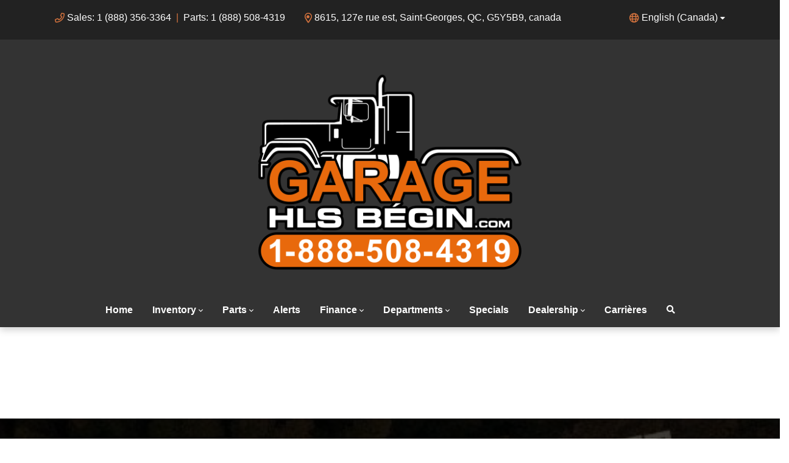

--- FILE ---
content_type: text/html; charset=utf-8
request_url: https://www.google.com/recaptcha/api2/anchor?ar=1&k=6LfL76YUAAAAAC18E_a_gGs2qf0ON_kX21Kvha4n&co=aHR0cHM6Ly93d3cuaGxzYmVnaW4uY29tOjQ0Mw..&hl=en&v=PoyoqOPhxBO7pBk68S4YbpHZ&size=invisible&anchor-ms=20000&execute-ms=30000&cb=2oc60qpna23j
body_size: 48544
content:
<!DOCTYPE HTML><html dir="ltr" lang="en"><head><meta http-equiv="Content-Type" content="text/html; charset=UTF-8">
<meta http-equiv="X-UA-Compatible" content="IE=edge">
<title>reCAPTCHA</title>
<style type="text/css">
/* cyrillic-ext */
@font-face {
  font-family: 'Roboto';
  font-style: normal;
  font-weight: 400;
  font-stretch: 100%;
  src: url(//fonts.gstatic.com/s/roboto/v48/KFO7CnqEu92Fr1ME7kSn66aGLdTylUAMa3GUBHMdazTgWw.woff2) format('woff2');
  unicode-range: U+0460-052F, U+1C80-1C8A, U+20B4, U+2DE0-2DFF, U+A640-A69F, U+FE2E-FE2F;
}
/* cyrillic */
@font-face {
  font-family: 'Roboto';
  font-style: normal;
  font-weight: 400;
  font-stretch: 100%;
  src: url(//fonts.gstatic.com/s/roboto/v48/KFO7CnqEu92Fr1ME7kSn66aGLdTylUAMa3iUBHMdazTgWw.woff2) format('woff2');
  unicode-range: U+0301, U+0400-045F, U+0490-0491, U+04B0-04B1, U+2116;
}
/* greek-ext */
@font-face {
  font-family: 'Roboto';
  font-style: normal;
  font-weight: 400;
  font-stretch: 100%;
  src: url(//fonts.gstatic.com/s/roboto/v48/KFO7CnqEu92Fr1ME7kSn66aGLdTylUAMa3CUBHMdazTgWw.woff2) format('woff2');
  unicode-range: U+1F00-1FFF;
}
/* greek */
@font-face {
  font-family: 'Roboto';
  font-style: normal;
  font-weight: 400;
  font-stretch: 100%;
  src: url(//fonts.gstatic.com/s/roboto/v48/KFO7CnqEu92Fr1ME7kSn66aGLdTylUAMa3-UBHMdazTgWw.woff2) format('woff2');
  unicode-range: U+0370-0377, U+037A-037F, U+0384-038A, U+038C, U+038E-03A1, U+03A3-03FF;
}
/* math */
@font-face {
  font-family: 'Roboto';
  font-style: normal;
  font-weight: 400;
  font-stretch: 100%;
  src: url(//fonts.gstatic.com/s/roboto/v48/KFO7CnqEu92Fr1ME7kSn66aGLdTylUAMawCUBHMdazTgWw.woff2) format('woff2');
  unicode-range: U+0302-0303, U+0305, U+0307-0308, U+0310, U+0312, U+0315, U+031A, U+0326-0327, U+032C, U+032F-0330, U+0332-0333, U+0338, U+033A, U+0346, U+034D, U+0391-03A1, U+03A3-03A9, U+03B1-03C9, U+03D1, U+03D5-03D6, U+03F0-03F1, U+03F4-03F5, U+2016-2017, U+2034-2038, U+203C, U+2040, U+2043, U+2047, U+2050, U+2057, U+205F, U+2070-2071, U+2074-208E, U+2090-209C, U+20D0-20DC, U+20E1, U+20E5-20EF, U+2100-2112, U+2114-2115, U+2117-2121, U+2123-214F, U+2190, U+2192, U+2194-21AE, U+21B0-21E5, U+21F1-21F2, U+21F4-2211, U+2213-2214, U+2216-22FF, U+2308-230B, U+2310, U+2319, U+231C-2321, U+2336-237A, U+237C, U+2395, U+239B-23B7, U+23D0, U+23DC-23E1, U+2474-2475, U+25AF, U+25B3, U+25B7, U+25BD, U+25C1, U+25CA, U+25CC, U+25FB, U+266D-266F, U+27C0-27FF, U+2900-2AFF, U+2B0E-2B11, U+2B30-2B4C, U+2BFE, U+3030, U+FF5B, U+FF5D, U+1D400-1D7FF, U+1EE00-1EEFF;
}
/* symbols */
@font-face {
  font-family: 'Roboto';
  font-style: normal;
  font-weight: 400;
  font-stretch: 100%;
  src: url(//fonts.gstatic.com/s/roboto/v48/KFO7CnqEu92Fr1ME7kSn66aGLdTylUAMaxKUBHMdazTgWw.woff2) format('woff2');
  unicode-range: U+0001-000C, U+000E-001F, U+007F-009F, U+20DD-20E0, U+20E2-20E4, U+2150-218F, U+2190, U+2192, U+2194-2199, U+21AF, U+21E6-21F0, U+21F3, U+2218-2219, U+2299, U+22C4-22C6, U+2300-243F, U+2440-244A, U+2460-24FF, U+25A0-27BF, U+2800-28FF, U+2921-2922, U+2981, U+29BF, U+29EB, U+2B00-2BFF, U+4DC0-4DFF, U+FFF9-FFFB, U+10140-1018E, U+10190-1019C, U+101A0, U+101D0-101FD, U+102E0-102FB, U+10E60-10E7E, U+1D2C0-1D2D3, U+1D2E0-1D37F, U+1F000-1F0FF, U+1F100-1F1AD, U+1F1E6-1F1FF, U+1F30D-1F30F, U+1F315, U+1F31C, U+1F31E, U+1F320-1F32C, U+1F336, U+1F378, U+1F37D, U+1F382, U+1F393-1F39F, U+1F3A7-1F3A8, U+1F3AC-1F3AF, U+1F3C2, U+1F3C4-1F3C6, U+1F3CA-1F3CE, U+1F3D4-1F3E0, U+1F3ED, U+1F3F1-1F3F3, U+1F3F5-1F3F7, U+1F408, U+1F415, U+1F41F, U+1F426, U+1F43F, U+1F441-1F442, U+1F444, U+1F446-1F449, U+1F44C-1F44E, U+1F453, U+1F46A, U+1F47D, U+1F4A3, U+1F4B0, U+1F4B3, U+1F4B9, U+1F4BB, U+1F4BF, U+1F4C8-1F4CB, U+1F4D6, U+1F4DA, U+1F4DF, U+1F4E3-1F4E6, U+1F4EA-1F4ED, U+1F4F7, U+1F4F9-1F4FB, U+1F4FD-1F4FE, U+1F503, U+1F507-1F50B, U+1F50D, U+1F512-1F513, U+1F53E-1F54A, U+1F54F-1F5FA, U+1F610, U+1F650-1F67F, U+1F687, U+1F68D, U+1F691, U+1F694, U+1F698, U+1F6AD, U+1F6B2, U+1F6B9-1F6BA, U+1F6BC, U+1F6C6-1F6CF, U+1F6D3-1F6D7, U+1F6E0-1F6EA, U+1F6F0-1F6F3, U+1F6F7-1F6FC, U+1F700-1F7FF, U+1F800-1F80B, U+1F810-1F847, U+1F850-1F859, U+1F860-1F887, U+1F890-1F8AD, U+1F8B0-1F8BB, U+1F8C0-1F8C1, U+1F900-1F90B, U+1F93B, U+1F946, U+1F984, U+1F996, U+1F9E9, U+1FA00-1FA6F, U+1FA70-1FA7C, U+1FA80-1FA89, U+1FA8F-1FAC6, U+1FACE-1FADC, U+1FADF-1FAE9, U+1FAF0-1FAF8, U+1FB00-1FBFF;
}
/* vietnamese */
@font-face {
  font-family: 'Roboto';
  font-style: normal;
  font-weight: 400;
  font-stretch: 100%;
  src: url(//fonts.gstatic.com/s/roboto/v48/KFO7CnqEu92Fr1ME7kSn66aGLdTylUAMa3OUBHMdazTgWw.woff2) format('woff2');
  unicode-range: U+0102-0103, U+0110-0111, U+0128-0129, U+0168-0169, U+01A0-01A1, U+01AF-01B0, U+0300-0301, U+0303-0304, U+0308-0309, U+0323, U+0329, U+1EA0-1EF9, U+20AB;
}
/* latin-ext */
@font-face {
  font-family: 'Roboto';
  font-style: normal;
  font-weight: 400;
  font-stretch: 100%;
  src: url(//fonts.gstatic.com/s/roboto/v48/KFO7CnqEu92Fr1ME7kSn66aGLdTylUAMa3KUBHMdazTgWw.woff2) format('woff2');
  unicode-range: U+0100-02BA, U+02BD-02C5, U+02C7-02CC, U+02CE-02D7, U+02DD-02FF, U+0304, U+0308, U+0329, U+1D00-1DBF, U+1E00-1E9F, U+1EF2-1EFF, U+2020, U+20A0-20AB, U+20AD-20C0, U+2113, U+2C60-2C7F, U+A720-A7FF;
}
/* latin */
@font-face {
  font-family: 'Roboto';
  font-style: normal;
  font-weight: 400;
  font-stretch: 100%;
  src: url(//fonts.gstatic.com/s/roboto/v48/KFO7CnqEu92Fr1ME7kSn66aGLdTylUAMa3yUBHMdazQ.woff2) format('woff2');
  unicode-range: U+0000-00FF, U+0131, U+0152-0153, U+02BB-02BC, U+02C6, U+02DA, U+02DC, U+0304, U+0308, U+0329, U+2000-206F, U+20AC, U+2122, U+2191, U+2193, U+2212, U+2215, U+FEFF, U+FFFD;
}
/* cyrillic-ext */
@font-face {
  font-family: 'Roboto';
  font-style: normal;
  font-weight: 500;
  font-stretch: 100%;
  src: url(//fonts.gstatic.com/s/roboto/v48/KFO7CnqEu92Fr1ME7kSn66aGLdTylUAMa3GUBHMdazTgWw.woff2) format('woff2');
  unicode-range: U+0460-052F, U+1C80-1C8A, U+20B4, U+2DE0-2DFF, U+A640-A69F, U+FE2E-FE2F;
}
/* cyrillic */
@font-face {
  font-family: 'Roboto';
  font-style: normal;
  font-weight: 500;
  font-stretch: 100%;
  src: url(//fonts.gstatic.com/s/roboto/v48/KFO7CnqEu92Fr1ME7kSn66aGLdTylUAMa3iUBHMdazTgWw.woff2) format('woff2');
  unicode-range: U+0301, U+0400-045F, U+0490-0491, U+04B0-04B1, U+2116;
}
/* greek-ext */
@font-face {
  font-family: 'Roboto';
  font-style: normal;
  font-weight: 500;
  font-stretch: 100%;
  src: url(//fonts.gstatic.com/s/roboto/v48/KFO7CnqEu92Fr1ME7kSn66aGLdTylUAMa3CUBHMdazTgWw.woff2) format('woff2');
  unicode-range: U+1F00-1FFF;
}
/* greek */
@font-face {
  font-family: 'Roboto';
  font-style: normal;
  font-weight: 500;
  font-stretch: 100%;
  src: url(//fonts.gstatic.com/s/roboto/v48/KFO7CnqEu92Fr1ME7kSn66aGLdTylUAMa3-UBHMdazTgWw.woff2) format('woff2');
  unicode-range: U+0370-0377, U+037A-037F, U+0384-038A, U+038C, U+038E-03A1, U+03A3-03FF;
}
/* math */
@font-face {
  font-family: 'Roboto';
  font-style: normal;
  font-weight: 500;
  font-stretch: 100%;
  src: url(//fonts.gstatic.com/s/roboto/v48/KFO7CnqEu92Fr1ME7kSn66aGLdTylUAMawCUBHMdazTgWw.woff2) format('woff2');
  unicode-range: U+0302-0303, U+0305, U+0307-0308, U+0310, U+0312, U+0315, U+031A, U+0326-0327, U+032C, U+032F-0330, U+0332-0333, U+0338, U+033A, U+0346, U+034D, U+0391-03A1, U+03A3-03A9, U+03B1-03C9, U+03D1, U+03D5-03D6, U+03F0-03F1, U+03F4-03F5, U+2016-2017, U+2034-2038, U+203C, U+2040, U+2043, U+2047, U+2050, U+2057, U+205F, U+2070-2071, U+2074-208E, U+2090-209C, U+20D0-20DC, U+20E1, U+20E5-20EF, U+2100-2112, U+2114-2115, U+2117-2121, U+2123-214F, U+2190, U+2192, U+2194-21AE, U+21B0-21E5, U+21F1-21F2, U+21F4-2211, U+2213-2214, U+2216-22FF, U+2308-230B, U+2310, U+2319, U+231C-2321, U+2336-237A, U+237C, U+2395, U+239B-23B7, U+23D0, U+23DC-23E1, U+2474-2475, U+25AF, U+25B3, U+25B7, U+25BD, U+25C1, U+25CA, U+25CC, U+25FB, U+266D-266F, U+27C0-27FF, U+2900-2AFF, U+2B0E-2B11, U+2B30-2B4C, U+2BFE, U+3030, U+FF5B, U+FF5D, U+1D400-1D7FF, U+1EE00-1EEFF;
}
/* symbols */
@font-face {
  font-family: 'Roboto';
  font-style: normal;
  font-weight: 500;
  font-stretch: 100%;
  src: url(//fonts.gstatic.com/s/roboto/v48/KFO7CnqEu92Fr1ME7kSn66aGLdTylUAMaxKUBHMdazTgWw.woff2) format('woff2');
  unicode-range: U+0001-000C, U+000E-001F, U+007F-009F, U+20DD-20E0, U+20E2-20E4, U+2150-218F, U+2190, U+2192, U+2194-2199, U+21AF, U+21E6-21F0, U+21F3, U+2218-2219, U+2299, U+22C4-22C6, U+2300-243F, U+2440-244A, U+2460-24FF, U+25A0-27BF, U+2800-28FF, U+2921-2922, U+2981, U+29BF, U+29EB, U+2B00-2BFF, U+4DC0-4DFF, U+FFF9-FFFB, U+10140-1018E, U+10190-1019C, U+101A0, U+101D0-101FD, U+102E0-102FB, U+10E60-10E7E, U+1D2C0-1D2D3, U+1D2E0-1D37F, U+1F000-1F0FF, U+1F100-1F1AD, U+1F1E6-1F1FF, U+1F30D-1F30F, U+1F315, U+1F31C, U+1F31E, U+1F320-1F32C, U+1F336, U+1F378, U+1F37D, U+1F382, U+1F393-1F39F, U+1F3A7-1F3A8, U+1F3AC-1F3AF, U+1F3C2, U+1F3C4-1F3C6, U+1F3CA-1F3CE, U+1F3D4-1F3E0, U+1F3ED, U+1F3F1-1F3F3, U+1F3F5-1F3F7, U+1F408, U+1F415, U+1F41F, U+1F426, U+1F43F, U+1F441-1F442, U+1F444, U+1F446-1F449, U+1F44C-1F44E, U+1F453, U+1F46A, U+1F47D, U+1F4A3, U+1F4B0, U+1F4B3, U+1F4B9, U+1F4BB, U+1F4BF, U+1F4C8-1F4CB, U+1F4D6, U+1F4DA, U+1F4DF, U+1F4E3-1F4E6, U+1F4EA-1F4ED, U+1F4F7, U+1F4F9-1F4FB, U+1F4FD-1F4FE, U+1F503, U+1F507-1F50B, U+1F50D, U+1F512-1F513, U+1F53E-1F54A, U+1F54F-1F5FA, U+1F610, U+1F650-1F67F, U+1F687, U+1F68D, U+1F691, U+1F694, U+1F698, U+1F6AD, U+1F6B2, U+1F6B9-1F6BA, U+1F6BC, U+1F6C6-1F6CF, U+1F6D3-1F6D7, U+1F6E0-1F6EA, U+1F6F0-1F6F3, U+1F6F7-1F6FC, U+1F700-1F7FF, U+1F800-1F80B, U+1F810-1F847, U+1F850-1F859, U+1F860-1F887, U+1F890-1F8AD, U+1F8B0-1F8BB, U+1F8C0-1F8C1, U+1F900-1F90B, U+1F93B, U+1F946, U+1F984, U+1F996, U+1F9E9, U+1FA00-1FA6F, U+1FA70-1FA7C, U+1FA80-1FA89, U+1FA8F-1FAC6, U+1FACE-1FADC, U+1FADF-1FAE9, U+1FAF0-1FAF8, U+1FB00-1FBFF;
}
/* vietnamese */
@font-face {
  font-family: 'Roboto';
  font-style: normal;
  font-weight: 500;
  font-stretch: 100%;
  src: url(//fonts.gstatic.com/s/roboto/v48/KFO7CnqEu92Fr1ME7kSn66aGLdTylUAMa3OUBHMdazTgWw.woff2) format('woff2');
  unicode-range: U+0102-0103, U+0110-0111, U+0128-0129, U+0168-0169, U+01A0-01A1, U+01AF-01B0, U+0300-0301, U+0303-0304, U+0308-0309, U+0323, U+0329, U+1EA0-1EF9, U+20AB;
}
/* latin-ext */
@font-face {
  font-family: 'Roboto';
  font-style: normal;
  font-weight: 500;
  font-stretch: 100%;
  src: url(//fonts.gstatic.com/s/roboto/v48/KFO7CnqEu92Fr1ME7kSn66aGLdTylUAMa3KUBHMdazTgWw.woff2) format('woff2');
  unicode-range: U+0100-02BA, U+02BD-02C5, U+02C7-02CC, U+02CE-02D7, U+02DD-02FF, U+0304, U+0308, U+0329, U+1D00-1DBF, U+1E00-1E9F, U+1EF2-1EFF, U+2020, U+20A0-20AB, U+20AD-20C0, U+2113, U+2C60-2C7F, U+A720-A7FF;
}
/* latin */
@font-face {
  font-family: 'Roboto';
  font-style: normal;
  font-weight: 500;
  font-stretch: 100%;
  src: url(//fonts.gstatic.com/s/roboto/v48/KFO7CnqEu92Fr1ME7kSn66aGLdTylUAMa3yUBHMdazQ.woff2) format('woff2');
  unicode-range: U+0000-00FF, U+0131, U+0152-0153, U+02BB-02BC, U+02C6, U+02DA, U+02DC, U+0304, U+0308, U+0329, U+2000-206F, U+20AC, U+2122, U+2191, U+2193, U+2212, U+2215, U+FEFF, U+FFFD;
}
/* cyrillic-ext */
@font-face {
  font-family: 'Roboto';
  font-style: normal;
  font-weight: 900;
  font-stretch: 100%;
  src: url(//fonts.gstatic.com/s/roboto/v48/KFO7CnqEu92Fr1ME7kSn66aGLdTylUAMa3GUBHMdazTgWw.woff2) format('woff2');
  unicode-range: U+0460-052F, U+1C80-1C8A, U+20B4, U+2DE0-2DFF, U+A640-A69F, U+FE2E-FE2F;
}
/* cyrillic */
@font-face {
  font-family: 'Roboto';
  font-style: normal;
  font-weight: 900;
  font-stretch: 100%;
  src: url(//fonts.gstatic.com/s/roboto/v48/KFO7CnqEu92Fr1ME7kSn66aGLdTylUAMa3iUBHMdazTgWw.woff2) format('woff2');
  unicode-range: U+0301, U+0400-045F, U+0490-0491, U+04B0-04B1, U+2116;
}
/* greek-ext */
@font-face {
  font-family: 'Roboto';
  font-style: normal;
  font-weight: 900;
  font-stretch: 100%;
  src: url(//fonts.gstatic.com/s/roboto/v48/KFO7CnqEu92Fr1ME7kSn66aGLdTylUAMa3CUBHMdazTgWw.woff2) format('woff2');
  unicode-range: U+1F00-1FFF;
}
/* greek */
@font-face {
  font-family: 'Roboto';
  font-style: normal;
  font-weight: 900;
  font-stretch: 100%;
  src: url(//fonts.gstatic.com/s/roboto/v48/KFO7CnqEu92Fr1ME7kSn66aGLdTylUAMa3-UBHMdazTgWw.woff2) format('woff2');
  unicode-range: U+0370-0377, U+037A-037F, U+0384-038A, U+038C, U+038E-03A1, U+03A3-03FF;
}
/* math */
@font-face {
  font-family: 'Roboto';
  font-style: normal;
  font-weight: 900;
  font-stretch: 100%;
  src: url(//fonts.gstatic.com/s/roboto/v48/KFO7CnqEu92Fr1ME7kSn66aGLdTylUAMawCUBHMdazTgWw.woff2) format('woff2');
  unicode-range: U+0302-0303, U+0305, U+0307-0308, U+0310, U+0312, U+0315, U+031A, U+0326-0327, U+032C, U+032F-0330, U+0332-0333, U+0338, U+033A, U+0346, U+034D, U+0391-03A1, U+03A3-03A9, U+03B1-03C9, U+03D1, U+03D5-03D6, U+03F0-03F1, U+03F4-03F5, U+2016-2017, U+2034-2038, U+203C, U+2040, U+2043, U+2047, U+2050, U+2057, U+205F, U+2070-2071, U+2074-208E, U+2090-209C, U+20D0-20DC, U+20E1, U+20E5-20EF, U+2100-2112, U+2114-2115, U+2117-2121, U+2123-214F, U+2190, U+2192, U+2194-21AE, U+21B0-21E5, U+21F1-21F2, U+21F4-2211, U+2213-2214, U+2216-22FF, U+2308-230B, U+2310, U+2319, U+231C-2321, U+2336-237A, U+237C, U+2395, U+239B-23B7, U+23D0, U+23DC-23E1, U+2474-2475, U+25AF, U+25B3, U+25B7, U+25BD, U+25C1, U+25CA, U+25CC, U+25FB, U+266D-266F, U+27C0-27FF, U+2900-2AFF, U+2B0E-2B11, U+2B30-2B4C, U+2BFE, U+3030, U+FF5B, U+FF5D, U+1D400-1D7FF, U+1EE00-1EEFF;
}
/* symbols */
@font-face {
  font-family: 'Roboto';
  font-style: normal;
  font-weight: 900;
  font-stretch: 100%;
  src: url(//fonts.gstatic.com/s/roboto/v48/KFO7CnqEu92Fr1ME7kSn66aGLdTylUAMaxKUBHMdazTgWw.woff2) format('woff2');
  unicode-range: U+0001-000C, U+000E-001F, U+007F-009F, U+20DD-20E0, U+20E2-20E4, U+2150-218F, U+2190, U+2192, U+2194-2199, U+21AF, U+21E6-21F0, U+21F3, U+2218-2219, U+2299, U+22C4-22C6, U+2300-243F, U+2440-244A, U+2460-24FF, U+25A0-27BF, U+2800-28FF, U+2921-2922, U+2981, U+29BF, U+29EB, U+2B00-2BFF, U+4DC0-4DFF, U+FFF9-FFFB, U+10140-1018E, U+10190-1019C, U+101A0, U+101D0-101FD, U+102E0-102FB, U+10E60-10E7E, U+1D2C0-1D2D3, U+1D2E0-1D37F, U+1F000-1F0FF, U+1F100-1F1AD, U+1F1E6-1F1FF, U+1F30D-1F30F, U+1F315, U+1F31C, U+1F31E, U+1F320-1F32C, U+1F336, U+1F378, U+1F37D, U+1F382, U+1F393-1F39F, U+1F3A7-1F3A8, U+1F3AC-1F3AF, U+1F3C2, U+1F3C4-1F3C6, U+1F3CA-1F3CE, U+1F3D4-1F3E0, U+1F3ED, U+1F3F1-1F3F3, U+1F3F5-1F3F7, U+1F408, U+1F415, U+1F41F, U+1F426, U+1F43F, U+1F441-1F442, U+1F444, U+1F446-1F449, U+1F44C-1F44E, U+1F453, U+1F46A, U+1F47D, U+1F4A3, U+1F4B0, U+1F4B3, U+1F4B9, U+1F4BB, U+1F4BF, U+1F4C8-1F4CB, U+1F4D6, U+1F4DA, U+1F4DF, U+1F4E3-1F4E6, U+1F4EA-1F4ED, U+1F4F7, U+1F4F9-1F4FB, U+1F4FD-1F4FE, U+1F503, U+1F507-1F50B, U+1F50D, U+1F512-1F513, U+1F53E-1F54A, U+1F54F-1F5FA, U+1F610, U+1F650-1F67F, U+1F687, U+1F68D, U+1F691, U+1F694, U+1F698, U+1F6AD, U+1F6B2, U+1F6B9-1F6BA, U+1F6BC, U+1F6C6-1F6CF, U+1F6D3-1F6D7, U+1F6E0-1F6EA, U+1F6F0-1F6F3, U+1F6F7-1F6FC, U+1F700-1F7FF, U+1F800-1F80B, U+1F810-1F847, U+1F850-1F859, U+1F860-1F887, U+1F890-1F8AD, U+1F8B0-1F8BB, U+1F8C0-1F8C1, U+1F900-1F90B, U+1F93B, U+1F946, U+1F984, U+1F996, U+1F9E9, U+1FA00-1FA6F, U+1FA70-1FA7C, U+1FA80-1FA89, U+1FA8F-1FAC6, U+1FACE-1FADC, U+1FADF-1FAE9, U+1FAF0-1FAF8, U+1FB00-1FBFF;
}
/* vietnamese */
@font-face {
  font-family: 'Roboto';
  font-style: normal;
  font-weight: 900;
  font-stretch: 100%;
  src: url(//fonts.gstatic.com/s/roboto/v48/KFO7CnqEu92Fr1ME7kSn66aGLdTylUAMa3OUBHMdazTgWw.woff2) format('woff2');
  unicode-range: U+0102-0103, U+0110-0111, U+0128-0129, U+0168-0169, U+01A0-01A1, U+01AF-01B0, U+0300-0301, U+0303-0304, U+0308-0309, U+0323, U+0329, U+1EA0-1EF9, U+20AB;
}
/* latin-ext */
@font-face {
  font-family: 'Roboto';
  font-style: normal;
  font-weight: 900;
  font-stretch: 100%;
  src: url(//fonts.gstatic.com/s/roboto/v48/KFO7CnqEu92Fr1ME7kSn66aGLdTylUAMa3KUBHMdazTgWw.woff2) format('woff2');
  unicode-range: U+0100-02BA, U+02BD-02C5, U+02C7-02CC, U+02CE-02D7, U+02DD-02FF, U+0304, U+0308, U+0329, U+1D00-1DBF, U+1E00-1E9F, U+1EF2-1EFF, U+2020, U+20A0-20AB, U+20AD-20C0, U+2113, U+2C60-2C7F, U+A720-A7FF;
}
/* latin */
@font-face {
  font-family: 'Roboto';
  font-style: normal;
  font-weight: 900;
  font-stretch: 100%;
  src: url(//fonts.gstatic.com/s/roboto/v48/KFO7CnqEu92Fr1ME7kSn66aGLdTylUAMa3yUBHMdazQ.woff2) format('woff2');
  unicode-range: U+0000-00FF, U+0131, U+0152-0153, U+02BB-02BC, U+02C6, U+02DA, U+02DC, U+0304, U+0308, U+0329, U+2000-206F, U+20AC, U+2122, U+2191, U+2193, U+2212, U+2215, U+FEFF, U+FFFD;
}

</style>
<link rel="stylesheet" type="text/css" href="https://www.gstatic.com/recaptcha/releases/PoyoqOPhxBO7pBk68S4YbpHZ/styles__ltr.css">
<script nonce="KHNqBwk-sH5W2yt6r2FluA" type="text/javascript">window['__recaptcha_api'] = 'https://www.google.com/recaptcha/api2/';</script>
<script type="text/javascript" src="https://www.gstatic.com/recaptcha/releases/PoyoqOPhxBO7pBk68S4YbpHZ/recaptcha__en.js" nonce="KHNqBwk-sH5W2yt6r2FluA">
      
    </script></head>
<body><div id="rc-anchor-alert" class="rc-anchor-alert"></div>
<input type="hidden" id="recaptcha-token" value="[base64]">
<script type="text/javascript" nonce="KHNqBwk-sH5W2yt6r2FluA">
      recaptcha.anchor.Main.init("[\x22ainput\x22,[\x22bgdata\x22,\x22\x22,\[base64]/[base64]/[base64]/[base64]/[base64]/UltsKytdPUU6KEU8MjA0OD9SW2wrK109RT4+NnwxOTI6KChFJjY0NTEyKT09NTUyOTYmJk0rMTxjLmxlbmd0aCYmKGMuY2hhckNvZGVBdChNKzEpJjY0NTEyKT09NTYzMjA/[base64]/[base64]/[base64]/[base64]/[base64]/[base64]/[base64]\x22,\[base64]\x22,\x22I2BeHsOKMFHCkMKZwqTCvcO0dcKFwo7DhVTDpMKWwqPDuXNmw4rCvsK1IsOeFcOYRHRMBsK3YxhxNijChnttw6BkIRlwOsOGw5/Dj3/DpUTDmMOfBsOWaMOSwrnCpMK9wr/CnjcAw5JEw60lRlMMwrbDhcKPJ0YVVMONwop7X8K3woPCkwTDhsKmLMKnaMKyWMKVScKVw7pjwqJdw7ERw74KwrsVaTHDjAnCk35lw4Q9w54kGD/CmsKawozCvsOyHmrDuQvDqMK7wqjCuhVhw6rDicKDJcKNSMO9wrLDtWNzwpnCuAfDu8O2woTCncKHMMKiMiE7w4DClEZGwpgZwqRiK2J3WGPDgMOVwpBRRwx/w7/CqADDriDDgSUoLkVkCRABwoJQw5fCusOhwqnCj8K7aMO7w4cVwq87wqERwqLDtsOZwpzDmcKVLsKZGjUlX1NET8OUw41Bw6MiwqgkwqDCgwwwfFJbQ8KbD8KmREzCjMOUbn50wofCv8OXwqLCoH/DhWfCtcOvwovCtMKTw6cvwp3DtsOQw4rCvjxoKMKewpPDmcK/[base64]/Cpy7DqXddAnJpR8OIUMObw4JLE3XCqzVCF8KyfwJEwqs5w7jDqsKoEsKUwqzCosK5w5diw6h7O8KCJ0TDicOcQcOew7DDnxnCsMO7wqMyIMOLCjrCtsOVPmhGA8Oyw6rCjDjDncOUI3o8wpfDq0LCq8OYwp/[base64]/Ci8Kjw7zDgUjDl2HCo8K/VENPH8KJw6ILCFTDrcKAwrA/[base64]/CgWBhLMOiw53CmsKgwo/CqCHCsMOjw7LDpMO1JcOpwrPDiMOrDMKFwp3CtsO1w7UdR8OiwqkMw4fCtRl+wpwpw6k3wqYeaAXCqQ0Ow5MmQ8ODZ8OaS8K9w55SJcKqZsKHw6/CocOhYcKnw4XCuQoHITrCmV3DixfCuMKtwqliwo8ewrcZP8KcwoB1w7xsPULCu8OOwq7ClsOBw4LDjcO9wpvDrELCusKBwpR/w60yw57DuGnDt2rDl3lXQcOQw7JFw5bDny3DpUPCsRoGCBLCi07DhlIyw74pcXvCsMOQw5/DlcKlwoo0McONdsOcF8Ora8KLwpUUw7UbNMO/[base64]/Cox4UwqDDscK+a8OOw4xTwrzCm8K0O3UgBcOjw4XCs8KqUcOwNDPDqXpmd8KIw4PDjR4awqFxwpsiWhDDhcO6Rk7DpF5ELcKOw50AbRbDq1fDhcOlw4rDiAnDrsKVw4RXw73CmARyQlAOPkhIw7Izw6XCoj/CkEDDlU9/w61AKHUGHTTDh8OoGMOUw6FMISFSQT/[base64]/Dm8O4w6XCgsKyZX95XhbCiBrClsKvDA7DsBLDsUzDqMOFw7x0wpZSw4zCtsKMwrTCq8KPXz/DlMKgw519AioKwqkNEsOAHcK9DcKXwop9wpHDl8Ovw617bcKIwp/DgT0Rwp3DpcOCesKfwo4NWsO+RcKyLcOYQcOQwpnDtn7CrMKAa8KGVTXChR7DhHALwoFew6LDt3LCqlrCtcKKT8ORcwzDqcOXO8KRXsO8CgLCksObwqPDu1d5KMOTMMKew6zDsD3DpcO/wrDCqMKzVcK+w5bCnsOIw6/[base64]/DhAnDgFxpC2fDksKxwr9AwoLCmHjCusK2w750w49VPgLCpyBiwqfDvsKBN8Kow50yw7sKeMKkSXR2wpfClgTDi8KBw6EKVVsLfm7CkkPCnBI/wrPDqR3CqsOWY0XCncKMd0bCgcKmIWlJw4XDlsOywq7DrcOYOkgZaMKFw5xMHgpnwp8BOcKWecKcw4poXMKHPR45dsOSFsK/[base64]/Ch8O/BcO1QMOnw6JZw4pLwqbDvVxnBMKawqQPDcKDw4fCp8OsTcOfRxDDs8O/CwPDhcO6CsOfwpXDrmDDjMOjw6bDpHzCmgDCq13DkTcKwpxXw5MyUMKiwqA/e1Zaw73DiDHCssOAZcK3QVvDocKmw67Cp2cCw7pzesOow6oGw6RHIsKEYcO+w5F/InEIFsOGw4RZbcK4w53DoMO6LsKgFsOWwqTDq14MEAEuw6tsSVTDt3zDoHdywonDrnJxeMOBw67Cj8O3wpliw77CtFd2PsKkfcK+w7Nmw5zDv8KMwqDChMK0w47CvcKqSkXCogQ8Q8KcA1xQasOTfsKWwoHDhMOxTxrCtmzDswPChA9rwoFTw7c/fsOIwrrDj2AKIn56w5kkGAVGwp3CjmQ0wq0jw6oqwqEvNcKdUFQ9w47DsGrCg8OXwr/CoMObwopEFyrCtEwaw6/[base64]/[base64]/DlwLDhl4Zw7zCq8OuTRg0eMOWwqXCk30Bw4ldXMO2w43ChMK7wqjCrGHCq15APWkuWcK0KMOnbsOSVcKuwq1+w5dTw70FLMObwpANAMOdZk1zXcOmwpw3w7bCmws6TDAUwpVtwq/CjydawpnCoMO/SC0HW8KyEU7CoxzCqcKVUcOrLEHCsGzChMKkBMKywrwXwp/CoMKQCHPCscOoYGdhwrwsHjjDrwvDqwDDnQ7CsWFDw5cKw6lPw7Bbw6Qdw57Di8OSEMK4dMOZw5rCgcOvwpcsQcKVT1/[base64]/[base64]/DlG8Bw7hwMsOYw5kjD8KgasKYKAtVwoPDvlfDgQ7Co3TDjz/[base64]/LifCm8KfwqwUwpfDm3trHMK/wq/CpjjCtXtAwpvDhMOqw57CvsK3w75cYMOeaENJVcOJWg9ROERuw6jDjiRjwox/woRKw4XDuAhTwoDCnTA3woFMwoF+BnzDg8Kzw6hYw7hRNEFBw65EwqvCjMKhP15GEnTClV7CisKXwoXDiCMVw7Ibw5/Djg7DkMKWwo7CqH1kw4xIw4EDa8O4wqvDqznDq343VW5hwr7CgDnDnTTCnwJ0wq3DiQXCskMqw5B4wrTDuA7CkMO1RsK3wrPCjsOZw7Q4SQxnw5U0EsKjwoXCsF/CpsKLw6s1wrzCjsKuwpDDvSlfwpbDsSJcDsOqNgNkwrLDpcO+w43DuxdTWcOIeMOTwpNHbsKeA3RXw5Y6I8ODwodIwoNGwqjCo25iwq7DlMK6w7zDgsKxOF5zOsONNErCrVfDkV5wwp/CvMKsworDozDDl8OmeQnDn8KPwo/Cs8OwciHDk0TChXE/wrnDrsOgE8OUAMOew4sCwp/[base64]/DksKVJyQIVm7DmGAAwoh2cMKTDsOVwo0Qwq4ow6TCg8OrAcK0w7lyw5XCrsOewoMow4bClXLDvMONIHdJwoLCmmcVLsKBR8OOwqfCp8O+w7fDmHTCucKTcW0lw6LDmHjCvW/DmlrDtsKrw4Yrw5LCgsOjwoh/Xx1FKsOifmIpwpPCjyQqcDEvG8OxHcOsw4zDpwIrw4LDvBp+wrnDg8OBwoADwqHCm2TCmGnCrcKnU8KoNMOSw7Qjwq91wq/[base64]/G2bCjsODwrAqdkdowrc9FUkqbcKgwr0iwozCs8KEwqZ/bSXDnD4Mwr8Lw7Eyw6Naw6sbw7/Dv8OTwoEvJMKKGRzCn8KxwqBCw5rDs2LDqMK/w6I8eTVUwpLDlcOowoBPCG1Lw53CgSTCm8OjTsOZw6zCpUwIwrlCw69AwrzCnMKhwqZFdW/ClwLDri7DhsKGD8Kaw5gIw7/DjsKIeSfCqD7Ci0/CvgHCmcO8XsK8RMKdZAzDqcKjwpDDmsKLdsKQwqbDoMOFdcOOQcKXF8KRwphFbMKdQcO0wr/[base64]/Dj8O5IhZTEXJmVWR1KXzDtMOqXXklw65ew7chYB5DwrTDgMOaRFJORMK1K3wfUyEDXMOyWMObVcOVIsKHw6YNw4JHw6g2wqk+wq9/fjZuOWV1w6UkZEXCq8KXw41ow5jCrVrDjinDh8Oww6rCgj3ClMOLTsKnw50rwpTCs3s0LAokM8K9KCIDF8KeJMKZZB7CpyLDncOrGExXwq4+w59FwqTDq8OGVnY3Q8KLw7fCsSTDug/Cu8KmwrDCvXZ5eCkEwr9XwpTCmWbDhkzCjVNPw6jCjw7DrXHCrVXCuMOQw4l4w4lmIVDDscK4woo2w4gvKcKnw7jDh8Oywp3CkhN3wp7CucKLJsOnwpfDn8Osw7ZHwozCvMKyw71DwqzCtsO5w5gow4XCrk5JwqnClMKJw5ZQw7Qww54fA8OnYRDDunzDh8KowoI/wqfDusO5SmHCm8K/wo/CvmZKE8KGw7hdwrbDtcKmUsKXOzrCmTDCgF3DkiUPCMKXPyjClsKrw4tEw4ccc8K/wqrCtBfDhMOgKE3CiHk6DsKEc8KcPl/Cux3DtlDDsEBIVsKMwrnDoRZfF29LbUNrYkNAw7JROlPDg1zDvcKKw7PCukZDSGbDpEQHIG7DiMK4wqw8F8K8eXk8woRlSHxUw4PDmcOnw6PCugMIwoRJXDgDwqF5w5vCtj9QwoJCDcKiwp/Co8OTw6E/w79sLcOFwq7DlMKhJsOnwqXDvGDCmzbCqsOswqrDrEwcMhBCwqfDjAvDvsKTAQ/[base64]/E8OMewhLwoUXwrQlw5Viw5Iow4RVZMO8wr8Jw7fDhcOhwoolwq3DnDYGasK1TMOBIMKxw7nDtlk1XMKfN8KxBnPCkF3CqV3DsH1DV0/Cqx0Dw5PCk3vCj2knc8K6w67DkMODw7XCjDZFPMKAMCkVw7QawqnDmxLCssKXw5UqwoHCl8OrfMKhDMKAU8OqasO1w5ERQ8OyGFESUcK0w5DDscORwpXCpMKcw53Cu8KPI0E7JE/[base64]/[base64]/w51HwpF0VjpjMhnDgsOTQTHClBMvwrrDkMKSw6vCq0vDs33Dm8KYw4Mlwp7DgWprXsORw5oIw6PCvy3DuCHDkcKyw4rCgBLCrsO/w5nDjUrDjcO7wp/[base64]/[base64]/ChsO2NsOwFGUXwrfCq0Urw71fEcOew5nCqH/[base64]/wq5Ewo1SIMKoR2jCjcODf8KGWsOnIUbCpsOPwpLCqcOHRgtHw53Dqn4uAwbDmGrDjSQdw4bDizDCqyopcXPCtmtjwrjDssKGw5rCrAJ0w4zDk8Oiw5/CtC8/ZsKwwrlpwq1sLcOvHRvCpMOtB8OnVQLCk8KFwoMtwo4efcKqwq7CiUMrw4vDrcKVDyTCqDoiw4hNw5vDrcOaw5prwr3CkEURwp80w5oYUXLCj8OoPcOsPcOoa8KEesKtEUN7TCJvUTHCgsOfw4zClV9MwrhswqXDg8OcVMKRwpfCo289w654d1/CnS3DiiAaw6soDyDDr2g2w65Kwr1wQ8KEQlRIw7RpSMOqMkgJw6xrw7fCskkNw5h4wqRtw43DvRkPCDpNZsKsQsKTaMKBdWhQVcK4wpPDqsO2wpwNSMKyesOXw4/[base64]/DiGAXEDPDlFTCjsOkwqV/[base64]/CqUJ+wptKSn9cw6PCjMKRRQTDh8OAw4nCpipRwpIkw5XDqgTCvMKpUMK1w7HDm8KjwoDDjEvDscKtw6JpP1rCjMKawrfDmG9JwokNDyXDqB92ZMOyw4TDond8w4IpF2/Cp8O+QyZmMGE8w6LDoMOcXEHDoDZ/wpgIw4DCucKba8K3KMK8w4Faw7hALsKcwpnCssK+ejrCgk/CtwwpwrfCqxJ/P8KCYnh5BkpywqXCusKOJ2pKZg7Dt8KbwqADwonCpcONScKKTcKIw6zDlDBYNlfDpiQ/wogKw7bCjcODYzJ6wpLCnXBuw6XCisOnEMOsQ8KoVB4uw5XDjjrClV7CvGd2ZMK0w7Nlci4OwpdRbjfCkDQVdMKEwqvCnRl1w6PCvjvCmcOhwpTDhw/[base64]/CiBPCrBbDmcKYwphyIl3CusK8wpTDnBxDVsKYw6/DtsKxGm3CmsOxwpsTIkNDw7sIw4PDj8O8I8Oow6nDgsKiw5Efwq92w6Qmw5vDnMOzRcOiXEXClMKoG00gMS/[base64]/[base64]/HMKtwrbClcOaw7o1wp7CnyFDKkjCq8O6w6BUSMKtw5jChcKKwrbCsggrwqpIXzMBQkgfw5hRwplvw6RHOMKyGcOhw6LDpRodL8OMw4nDu8OPO3l5w5/CvEzDghDDrgPCl8KyZxRhH8OKcsOBw61tw5vDll3CpMOowqXCksO8w58sdmhgT8OiAHzCtsOmLnkgw7sbwo3CssOyw5fCgsO0wp/Ckgx9w5DCnMK8wqtmwqXDjyBYw6DDhMKjwpEPwo5LXsOKLsOYw4TClWVicnNxwpzDhcKTwqHCnmvCpn/DlSLCkUHCpQXCnGQswplQUzPDtMObw5rDkcKGw4Z6NW/DjsKCw4HDp1diesKMw4bCjDlfwr1uWVMwwosSJmjDoUQzw61RK1xlwojDgVsxwq9kEMKzbSvDo3rCv8O7w6DCi8KZecKQw4gnw7vCmsK9wo9UE8KswqDCqsKfN8KKWyTCjcOOBQ/ChGp5AsOQwpLCl8O0FMOSe8K5w43Cs3/DvjzDkDbCn1HCtcO1Ohokw6tSw77CvMKRJGzDv3TCkyIOw4rCtcKSNMK0wpMHw59cwqPCm8O0dcO3Dk7CsMKpw4zDhy3CjEDDjsKcw7hAAMOMS3ADZMOuLMOEIMKdMW4CHcKqwrgEFmPCrMKlRMO/w40jwowKdVdcw4FjwrbDrMK4bcKhwoMKwrXDk8O7wpDCl2QvQsOqwovDm0vDjcKYw6c5wr1fwqzDg8OLw57Cmxlew45cw4N2wprCqh/Cm1J/[base64]/CvA13McOswpfDqSjDnSBLw5fCjXkBwqHCk8KsQsOOSsKJw7zCkBpbVS3ColZhwr4tXT/Cm1QywovCisK+QGMrwo5pwp9UwpxJw5seL8KJWsOlw6lQwpUTXUrDk2UGDcObwqTCrBJKwpkUwovDi8O6H8KPD8OvQGgLwoY2wqzCnsOvcsK7BXRNCsOlMALCvGrDmWDDiMKuQsO8w6l2JcOcw5HCkxsuw7HCsMKnYMO/wq7DpjvDjgIAwpAtw7cXwoZIwoE2w4R2RsKUScOdw7XDucO+J8KBPDPDrAcvUMODwofDssObw7JhFsKcPcOKwrbDvcOEcWsHwqnCkk7DvsOmI8Ovwq7CpBrCqTcoTMOLKA9nFsO/w6Zhw5oZw5LCgMOydAZRw6rCohfDjMOgUmZYwqbCtnjCr8KAwqfDqUPDmis1BxLDjy4eUcKUwqXCqE7DjMOCP3vCsg1ceFJkZcO9SEnCucKmwrVSwo17wrtwDsO5wrDDpcKxwrfDv3/Ci1ozCMKMJcORPVLClsOZSy0vLsORUWJ5MRvDpMOzwonDjVnDnsOWw6wnw7g6woYkwq4Vb0/[base64]/[base64]/CtSY6Z8KnPcKhRMOFU05UPcKuL8OKwpwfw4PCsx9lLjXDlCVlLsKWJVVHDTYlAUsNKhTCmXXClVnDqiYWwogrw69wdcKtD0hvHMKww6nDlMOqw5LCs0pbw7QaH8OoUsOqdXnCtXtew6pMBXzDlB3CtcKww57CllpRaR7DghBlVsOXwpZ3ayYidWRORWtybW/CmU7DlcK0DDLCky7ChSTDsBvCo0zCmGfChDTDhMOmEcK/[base64]/Di8OHwrLDu8OBLjscRjIYw7ZuMsOEKcKQXFVxXiVxw6XDmsOPwqBAwrHDsjcOwpscwoPCny3CiBZUwoHDnCvDnsKjXxxmfQPCt8KOccO5wplheMKiw7LDpRfCi8KPL8OiB3vDpgcFw5HCmAbCiyQMdMKJwqPDkSzCoMO/[base64]/[base64]/w73CpMKRw60icw3Dr8O+w4TCmnnDlsKiw4HCisOPwrkfXcOIF8OzRsORZ8KHwp8Yb8OUSSVfw7/DhQgRw6JMw77ChRjDkcKWRcOIM2HDocKsw5rDkFVbwrc/aRAOw6QjdsK0FsOBw5pPAQ5hwoJFMS3Cok5HWcOYTSANTMKgw4LCgC9nQcK9fsKpTcOUKBbDj3/DhcOHwo7CqcKNwqzDmsOddMOcwpMTRsO6w6srwprDlHhRw5o1w4HDpSDDhB0DIcONMsOqWR1Hwq4qeMOaCcOmbjR2JGrCpyHCl1PCkTPDlcOkTcO4w4rDpxFew5AgBsKmOQ/DpcOgwodDeXdnw7ldw6RedMOowq0zLyvDtWYkwqRFwqknckNmw7rCj8OiW3HCuQnCjMKOX8KVEcKXIiZed8K4w6rCkcK5w4lZRcKGw5JQATkBXjzDlsOPwop/wrQ7HsKbw4Y5JWF0KgHDpz1XwqDCvMKHw7rCp1sCw5wUfz7Cr8KtHV9qwoXCpMKqRwZsbWrDn8KewoMwwrDDk8OkV2M0wrB8fsOVT8KSRgzDiRAxw7kBwqvDp8KwZMOLW0ZPw6/CplYzw6fDqsOZw4/CqF0HPgbCgsOxwpV7FksVJMOQLyQpw6hWwpg7c1nDosOVL8OSwopRw5dwwpc7wo5KwrBtw4/CgFXCjksWGMKfBQlrOsOuIMK9PxfCom0XEHQGIhgoVMKAwrUywow3w5vDosKifMKfJsKvw53CocOPL1LDnsKiwr/DqS0qwoZbw6LCtMK8AcOzJcOyCiJiwoNvU8OpMHBHwrLDsznDu1tpwq1/MzDDpMODNXRBER3DnMOtwpIkNcOUw7DChsOJw5nDqBMZfUbCkcKswpzDjF48wpXCvcOCwrISwo/[base64]/U8O9w4jCjXfDtMORw7nDgMOCPMO8wonDmwBXw4xHMcKhw6vDh2VKQU/Dgxljw5zCgMOiVsOuw4vCmcK6TMKhwr5fTsOqYsKQZ8K2GEobwpkjwp9Pwol0wrfDgXdQwpROSkbCrlc7wrjDtsOhOycVQ1F5BDzDp8OYwpnDrzEyw4s9FhhRDH9gwp0QVEIEFG8uBHPCpDBBw7fDimrCicKEw53Cv2RcfW4ewq/Cm1nCjsOwwrFLw69Dw7rDicOQwpw6TwnCmMK5w5A+wppswofCrMKZw5/Dj1ZHaTZNw51VGV4VWTHDj8K3wrJoZ0JkWEsLwo3Ck2rDqU7DlBLCuD7DscKdUzoXw6HDtQZWw53DiMODEB/DnsOObMOuwoZBfMKew5JXDi7DplzDuVzDrBlSwqN1wqJ7BcKvw6AXwq1eM0Rlw6rCqDzDgHAZw5lNKh/CmsKXcgwHw60sSMOSesOuwpvDhMKIeE1BwrYfwqc9AsO0w5c/BMKxw55NSMOQwolbScOkwoEpK8KwDMOVIsKDFcKXWcOXOWvClMOuw6BtwpHDnDnCh3vCpsO/wq0HPwofEwHCtcOywqzDrhzCoMKJasKyDws5GcKCwoV+Q8OywosBH8OGwqV3RMO9EcO0w5NVMMKXG8Oxwp3CrFhJw7sseWbDv2/CtcKNwrLDjGgeARnDpcO8wqIOw5fCrMO7w53DiV3CljsdGnsiIcKbwoF7esOjw4LCt8KIQsKPKsKlwooBwr3Djn7ChcKFcmkRGg3DvsKDIcODwqbDn8KWagDCnUDDuABGw6zCksOUw74DwrPCtEDDkFTDpiN/WFIsBcKxasO/Q8K0w5kCwqNaIzTDiTQuw6VAVF3DsMOyw4dORsKYw5QRa1QVwoUOw4VpScOCPUvCm29iWsOxKDYGUsO9wr49w7HDosOmCDfDiyrCggnCncK5YA3CusOgwrjDpX/CvsKwwobCqjILw4TClsOoFyFOwoQjw50xCzXDvHxLYsOowpY6w4zDmDM2w5BDfcOTE8KYwqDCgMOCwrjCpU9/w7B3wrzDk8Osw4fCtz3Dv8K5CMO2w7/[base64]/DoGdow79sbwY6TH3Dj8KXw41xOMKAE8OXPMO/OsK8wqvDlw0uw5fCmcK9H8K1w5RgKMOWUANfLkhXwqR3wp8EO8O8Gm7DtQMQMcOlwrbDjMKww6M+XBfDlMO1QWZIMMOiwpDDqsKywoDDqsOawo3Cu8O9w6HCgExDXsKtwpsXfCIHw4DDshrCp8O/w73DvcODZsKSwqPCv8K9wqXDjjBgw5x0esOZwqUlwo5Lw6fCr8OkKlfDkkzCpzoLwrgvEMKSwo3DjMK6IMOtw5vCisODw6tLLXbDl8K8wr/Dq8OYbQTCu25Vwo/CvR1mwo7DlULChnQEI0JSdsOoEmF0RGzDq0/CocOYwpHDlsKFMW3DiFfCkBthYhDDlMOBw69+w6lRw7RdwrFocjLCkX/DmsKFAMO7H8KfUy0PwrnCqC0Xw6/Cqi7CiMOiT8OoRlnCjsODwqvDn8KNw5YHw7bCjcOCwo/DrHJ6w6pTPHLDq8K1w7XCssKSWyMcNQMwwqgBQsKuwo5eC8OMwqnDiMOswpHCm8Kew71Uwq3DiMOuw7c0wr5owo7CgyspWsKib2VzwqjDrMOqwrdZw4h1w6PDviIgXsK/[base64]/NcOgwphgwo1hwrcSHMKtWXx2wohvw6QFEMK6w63DjGkff8OxWTEZwpnDs8OnwrQRw74aw6kJwqnDpcKNZMOSNcOFwohYwqbCpHjCsMODPk1wQsODKcK/dA5tCHjCmsOUAcKRw7Q/EcKmwolYw4NcwoJnRsKxwoTCucKqw7UJMcOXPsOUdknDmMKjwq/DjMK5woLConJwP8K+wrLCr2w2w47DuMOuA8O4w73DhMOPSS0Tw5fCkg4uwqfClsK7cXcRSMOnYxbDgsOzwqbDuQBcOcK0Dn/[base64]/esOVasKCwonCo8KHBDnCt2w/[base64]/DqMKpBlMvQsKvw6wwEXjDhWzDscKBwpQ8wpHCh3nDrcKow5AQcQQIwpcmw4vCtMKxRsKmwrnCt8Klw60nwoXCssOwwo9JMcOnwoojw7XCpTtWKzcQw53DqFt9wq3ClcOmPsKUwotcGsKJQcOOwpFSwpnCvMODw7HDrg7Do1jDphDChlLCqMOrWxXDk8OMwoQybm/DvWzCi3rDoW7DlQgLwr3Cs8K4JF9Fw5Ufw5XCi8Ojwp8lK8KBSMKcw5g2wrp/RMKUw4zCkcO4w7hoY8OpYyjCuxbDgcK0BlTDiRoYCcOdwpBfw5zCjMKTZwjDuRp4MsK2D8OnCydnwqMmEsOkHsOWZ8O/[base64]/JsOpXSXDkyDCosOral3CkDzDt39ZFcO8wr7DmMO8w6hCwr8iw4grAsOMasKGFMKowocwJ8KGwr4MGT/Ct8KFNMK9wovClcOvMsKsBn7CtGBxwpl3eSzDmQk1BMOfwqfDsXPDuglQF8KpcFbCmgnCssOKa8KjwrDDmHd2BsK2IsK3w70BwprDtEbDnhg5w4/[base64]/ChsOWd8O7R8O6w7fCu8OxSMK0woPDgcK0wpZBJhBWwqHCuMOowrdST8KFccOiw4YDWcK+wr9Vw7zDo8OuZcKOw5XDoMK7UkPDhR3Dm8Kdw6fCrsO2VltjLcORVsO/[base64]/CuGTCucOtHFAILm3DmRvDs8Onwp/Ch8OtbjLCgSrDgMOqZcO9w4PDmDBtw5I1EsKbYRVQdMO4w64MwoTDo1heRsKlASRWw6rDlsKMwqPDr8K2wrPCs8K3w6MePsK/[base64]/DpMO+F8OWw4t+fcKUwqRhwphIwpjCrMKrKMOjwo3DncKfIMOZw7fDqcOAw5/CsG/DlDZcw59hB8Khwr/Cs8KhbMOjw4fDiMOaCQI/w4fDkMO9EsKlUMOTwq9JZ8OGAcKew7trX8K4UB1xwpnCgMOFJT1YHsKsw47DlAdXExDCncOVBcOqaWoQdTbDjcOtJRlabGl1C8KVcnbDrsOCD8KyHMOcwpbChsOtaRLCt09Kw5/[base64]/CmgkVwpnCusOBwqPDogpYbCxQWQzCtsO0NSoewrp8d8KNw6hcSsOVDcKfw7fDnAPDncOVw7nChTh1wp7DtyLDjcKjXsKmwobCkhFmwphBAMOLwpZCRw/DvHtxbMORwo3DpcOTw5fCjR11wrwmBCvDvS3ChWrDgcOEXyIuw5jDsMKlw7zCosK5woXCksOlLTnCjsKuw6fDlVYFwr3Ci1XDt8OOX8KDwqbCnMKPJGzDl3/Cj8KEIsKOwqbCjkBww5PCvcOYw58oMcONOxjCkcK9b0dXw4vClB9NccOKwoJARcK3w7ZewrIXw4w8wpwMXMKaw4/[base64]/w7vCth9pC0vDhT7Di3QGwppoL8K6w6HChMKTWAwGw5bCtSnCjgJiwqchw5nDqnkRfzk4wpfCtsKNAMKGJCjClWLDuMKcwr7Cp0hJa8Kfcm7Doh7CsMO/[base64]/DtxUTw4zDhcOweiTCriHDpsKSwpbDowzCkhYpfcKTaxDDjU7DqcOkw58mPsK2MgFlXsKtw4fDhCTCosKwW8ORw4vCqcKRwo40XDDDsn/DsTxBw7tVwrbDrMKzw6LCuMOvw5HDpwFrb8KeeVYEcVjCo1QEwp7Dp3fCjFXCicOcwqZrw6EkDcKDXMOuBsKnwrNJaBXDtsKIw4pVYsO6YzbCjMKawpzDpsOABhjCmyoga8O4w4LCmW7DvHTCqiPDscKwG8OjwohIYsO6KxUaEsKUwqjDr8KuwolNaE/DlMOKw5XCl2TCiz/DuFkmG8OjSMOUwqTCocOTwrjDmHfDqcKDacKPImfDtcK3wqVXZWLDvhLDhsKqZwdYw4RIw4F5w4lUw6LCmcOrcMONw6XDrcKuXlY1w7x5w6czNcOnXXJrwpZrwrzCvsOrTzlCCcOjwrLCtcOJwoLCqzwFBMOhJcKBXQEcEkvCulEEw5HDoMO2wp/CoMODw5bDh8KWwpU0wrbDjhE0wq8IFAVvZcKcw4jDlgjCnBnCswFXw6jDiMOzOUbCvApeckvClE/CulIqw5p1w6jDr8Kgw6/DkUnDu8Kuw7bDrcOww5EIFcKkGMOiSzYrPn8ERcOmwpV/woJnwrINw78Tw7xmw68ywqnDkcOAIgpIwoJkPQbDucOEQ8KMw6/Ck8KBMcO8SR7DjCTClcK5RgbDgcK1wrjCscOlYsOfacKoDcKYTD/DkMKcSk1vwq1XKsKUw6oHwqHDjMKLOh1EwqM/W8KUXsKlVRLClGDDv8OrPcKFcsKqS8OdEV1gwrcgwoEawr9QfMO1wqrCsVPDicKOw63DjsKawq3CncKKw4HDq8OOwq7DnU52alkVQMKwwp5JR1jCuGPDkyDDmcK3KcKKw5s5VcKLBMKpQ8KwTTpYM8O7UUhuAEfCnSnDnRRTAcOZw7HDnsOqw6A/AVLDsQEhwoTDvU7CgHR3w73DvcKYFWfDs3fCv8KhM2XDmyrCu8OKHcOJFcO0w57DjsKmwrkPw6zCkcKCegTCpx7CgjrCi0lEwoHDqUkKUWs/B8OUbMOpw5fDpMOAPsOewogVCMOww6LDvMOTw4XCgcKOwrPCkWLDnyrDrBREYQ3Cgi3DgUrCisODA8KWZkIrI2zChMO6M27DgMOBw77DlsKkPj0zwr/DsgDDtsKBw7dmw59oPsKQI8KadcK3PXfDrUPCvMOUB05+wrZ8wqZ6woPDq1QhP0oxHMOVw55CYjfCgMKeX8KYJMKRw4kewrPDszbCnXbCgSDDksKhc8KfQ1pmHD5qK8KdUsOcJMOmNUhBw5TDrF/DqMOXesKlwrvCocOhwppnUcKEwqnDpz3DusKtwp/CoRNuwpVdw5PCgcK/w6vDi3jDlQIgwrLCo8KGw7kZwprDthYfwr/CkWtcOMOoKsOIw6Vow6tCw57Cs8KQOClSw65zw5nCvnzDvHrDs2nDv2YrwpdsU8OBRGnDoTVYXVYTA8KowqfCgxxFw6TDv8O5w7DDgF9/FVMww77DimrDhR8PDgBdbsKdwpwWWsOww6XDli9QKcOSwpfCo8K+ccO/NsOKwppqcsO0JTgtVcOww53Cp8KNwolPw5sJTGjCgnvDp8Ksw4DCsMOaLUUhIn4qO3DDqVrCpyDDlAV6wovDkmbCviDCncKjw5xYwroeN0dtZMOIw5XDrzQPwoHChABFwpLCk0kDw4cqw6xzw6sqwr/CucOnDsODwpdUS1tNw6jDulHCj8KtTF9hwpfCij9gFsObJCk2JxVeb8OQwrTDusKuW8K7woPDnznDpR/DpAYuw5HClwzDkh7Co8OyY1s5wonCvBrCkwDCscKwUxQdf8KTw5wPKTLDtMKtwovCg8KEYMK2wpVraF44VQrDuzvCkMOeTMKKT2XClyh5T8KJw4Nlw4cgwqLCmMKww4rDncKcWcKHewvDlsKZwrXCvR12woUTSMKsw51WXsOhKmnDtU3CpwRcVMOkTn/DpMK2wpnCoSzDjH7CnMKwSG9jw4nCmDLClQPCrC5mP8KqWcO1IUvDosKFwq7CucO6fgnDgWQ0BMOAI8OLwopMwqjCncOBEcKyw6TClXPCuw/CjDEcXsK6TCYpw5HCqwFJVMOzwoHCimfCrnwSwrZEw7k8FlbCs07DuG3DkQnDjX/DrhDCpMO8wqZMw7VUw7rChz5fwqt6w6bChGPCrcOAw5bDmMOuPcO6wqtcVUJawqrDjMO9w7Frwo/CucK/P3fDhRbDiRXCtsORVsKew7tvw7IHwo5rw7pYw7U/w4fCpMOxd8O2w47Dp8K+S8OpFMKHOsOFKcKiw5DDlHo2w6Btwr9/wp/CkSfDuRvDhi/DmmPChSLCom1bdWxQwovDviDDn8KuLzY3BjjDhcO+bzLDrTXDuhHDpcKVw43DlMK8I2HDhjs+wqkmw6hqw7FmwrpjHsKWV3ErJVbCgcO5w699w513V8KTwqRew7DDiXTCmcKmdcKqw4/[base64]/CpxEAw4E1woFBw4fDjC5DSsKbw6vDl8OVQ1cFdsKNw7B/w7/CiWMJwqHDmMOuwpjCp8K7wpjDuMK+F8KlwqRhwpR+wqsFw7XDvS02w6LCsjTDlU/[base64]/Ck2XCvsKpbjVEQ8OnJ1rCisOPw6nDgDbCusK0f25Tw4piwplSXwrCgS3Dj8Olw50mw7TCqEDDkBpTw6bDnhttGWB6wqoZwpXDssOFw7Mww5VgO8OOUlE0OCp0aHDCucKBw6oMw4gdw5/DnsOzLsKuLMK1X1PDuErDuMK+PBgRCj9Jw7J0RnvDjMKJAMKTwofDjHzCq8KpwqHDnMKlwpjDvQrCrcKKfg/[base64]/ClHjCvVhVwpzCsMO+w7zCtcKGw6F8OVB8QGHCkBNLdcKFeWHDpMKGPDEtQsKYwr4fVXo4a8O4wp3DugDDisK2Q8ONScKCJ8KGw60tVz8ZRAYQdAU0wrjDrkdyCyJQw6Rxw5Ubw7PDljxEVisSdG3Co8Kswp96XzdDOsO2wpPCvSfDjcKvVzHDhx4FIBdSw7/[base64]/CkMO6GMK9wrQCOcOuNcKwUwR7wqvDo1DDlsKPwr3CklfDgVHDtig4ZyQ0bjEoccKawo5ywptmDWU/[base64]/[base64]/w77DsMK2wpR1w57DjMOJVkoEE8KQw6jDgsOMw5crNmYowq0hH2HDoDDCucOew4bDtcOwTcKbd1DDqnFyw4k9wrFjwpXCrgfDqMOiQR3Dp1rDuMKfwrDDvwDCkkvCsMKqw7xvHjXCmWgfwqdCw41aw5pnK8OTCTpXw7/DncOQw6DCshLDkgXCsGzCsmHCuSpsWcOPC1dnD8K5wo3DiAYqw7XDuCDDkcKrc8KTI3nCk8Kxw6jCnxbClBN/w4PDiBpQbhJUwoxXE8KsF8KGw7LCuk7Cs2/CucKxfcKkGSZ0SgAuw4/DucKXw47CoVxMawjDlz4AJsODMDlIZwXDq0bDiCwuw7Eiw44NYcKywp5Bw40HwrlwR8KacXcjCSzCjlzCthAeWT1nUhzDpsK/[base64]/woDClMKGLcOjw596CMK8wqpPwqbDtMKSC3p7wp1ww4dwwpBJwrjDgsKyDMK+wpYhJgbCkDVYw6wNI0APw6gQwqbDscKjwqXDp8Kmw44xw4FlNlfDicKMwqnDij/[base64]/[base64]/wqrDmsKwO8KCw5HCuR3CmsKFw6VOwrMBPyjCnRQ1wrwiwpVuZGp+wqDCncKJScOGSHrDlE0hwqfDkcOFwpjDgFldw7XDtcKJUsK2XExZTD/[base64]/Dv3QYC8K2fcO0CMOJwpp7w7fDnsOhb13DkTPCjgDClR3CrmfDtFDDpgLCqsO3Q8KXAsOLQ8KzfHXDiCNlwrjDgXJzH2snAjrCnG3CshfCjcK7akQxwqN6w6kAw4HDrsO4J3Eww77DuMKgwoLDk8OIw6/DtcOgIkXCjWVNAMKfwoTCsXcxwr8CSTTCtno2w4bCt8OTbRTCpMKjO8OFw5vDrzU+GMOuwoTCiippJsOSw7Ikw4QQw6/[base64]/CkMKIwpZWYMKBOzzCsMOzRsKHVcKlw6Elw6zDgC04w6zDtShpwp7Dpi5lISzCi1DDqcKBw7/[base64]/wq/CmlnDl8Kyw5RQwrFkwqpwYMKHw6MpwqjCjAwlIHrCpMKHw4A9bSFCw77DoRfCqcK+w5kvw6bDjjXDmQl5S1TDkkTDv3gJC0PDkHPCi8Kewp3ChMKyw6ISXsOjWcO9w5fDkCjCjFPCoSzDmj/DhnPCr8OVw59fwolxw4hAemPCrsOPwobDtMKCw47Co1rDpcK/w6R8PCkrw4cew6QcVS3CscOBwrMIw7R6Yh7DqMO4acOiVwEswpBvalXDhcKkw5jDqMOjQijChw/[base64]/[base64]/Ciz8OYMKWw7A1wopzw4xxw6FLwrA/wrvDp8K3c3XDkU9QSSPCgnPCtgEodSIewoELw5XDisOWwpAQT8KuFGp9esOqDMKwWcKewqw/wox9Q8KAGENAw4bCssOHwoTCoQZIHz7DiCZafsKib0nCi0XDnWPCvsKUUcOWw5PCpcO3YcOkaWrCsMOLwoBWw68Yf8OgwojDojfCkcKdYBNxwqAawq/Ctz7DsSrCl2kPwptoIh/Cv8OBw6TDqMOUZcOvwrvCngbDmjp/[base64]/DlsOfw67CsMKBcyHDgMKsDcO/NcKKOn3DnSjDhMOsw4fClsOYw4t9w73DucOdw73DocOqXGFuHMK0wo9Tw5DCgGZfTlzDqlErT8Oiw4vCrcKcw7oPdsKmaMOkZMKQw4PCsCZTcsO5w5fDuATDhsONY3sowo3DlElyRsO/IVjCn8K1wpgZwpR4w4bDnjliwrPDncO5w6HCoVgowrXCk8O6WTkfwp/DocKEDcK4wpZ8IFdlw4Jxwo7DjXNZw5TCnAV3QhDDjRvCmS/DicKhBsOSwrlrKj7DkEDCrifCt0fCuHts\x22],null,[\x22conf\x22,null,\x226LfL76YUAAAAAC18E_a_gGs2qf0ON_kX21Kvha4n\x22,0,null,null,null,0,[21,125,63,73,95,87,41,43,42,83,102,105,109,121],[1017145,246],0,null,null,null,null,0,null,0,null,700,1,null,0,\[base64]/76lBhmnigkZhAoZnOKMAhmv8xEZ\x22,0,0,null,null,1,null,0,1,null,null,null,0],\x22https://www.hlsbegin.com:443\x22,null,[3,1,1],null,null,null,1,3600,[\x22https://www.google.com/intl/en/policies/privacy/\x22,\x22https://www.google.com/intl/en/policies/terms/\x22],\x22iR4OWqO2/k9mJkU5ZKkZFSp4FkAnjU8CLIWQqv1d0bU\\u003d\x22,1,0,null,1,1769107792218,0,0,[7],null,[249,82,41,241],\x22RC-t1WnMxWbVeyw8A\x22,null,null,null,null,null,\x220dAFcWeA4jCEhKQxcNSKe-n-7B0X6jzQmnxXM80Rs7YjuC933-57ndZNA455mtyNgPsXcxLEzGFAXibc-5tvFUXn69LuV-tG5O9g\x22,1769190592205]");
    </script></body></html>